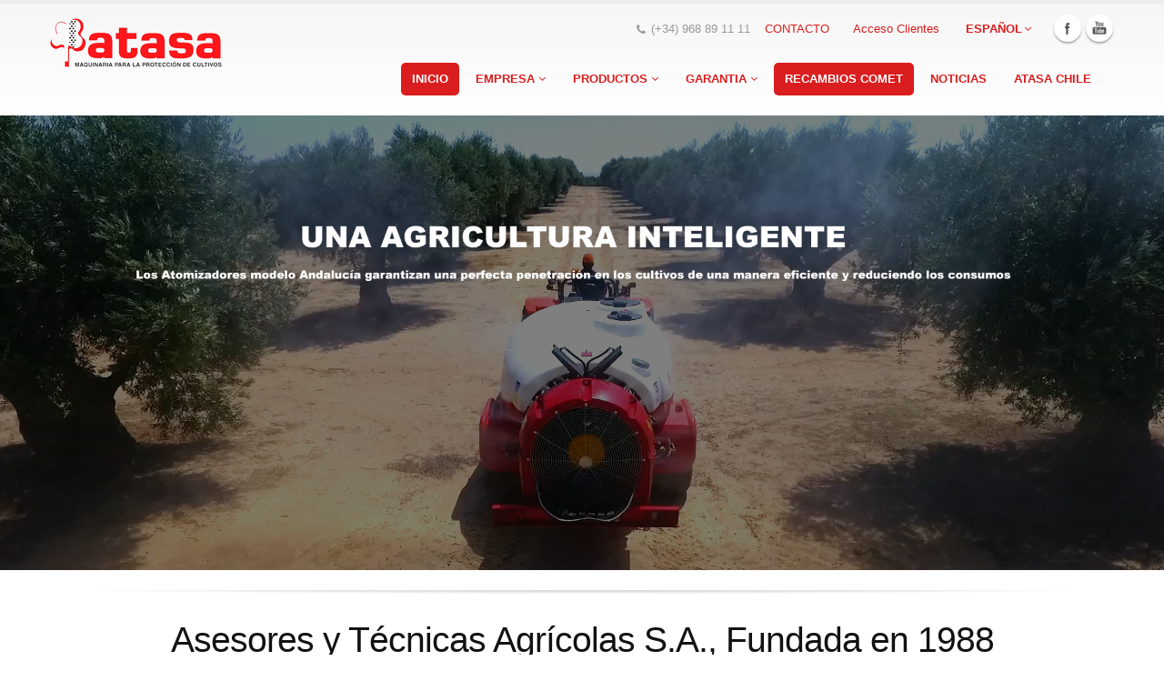

--- FILE ---
content_type: text/css
request_url: https://www.atasa.eu/css/theme.css
body_size: 15004
content:
html,
body {
	height: 100%;
}

body {
	background-color: #FFF;
	color: #777;
	font-family: "Open Sans", Arial, sans-serif;
	font-size: 14px;
	line-height: 22px;
	margin: 0;
}

/* Header */
header {
	clear: both;
	border-top: 5px solid #EDEDED;
	background: #f6f6f6;
	background: -moz-linear-gradient(top,  #f6f6f6 0%, #ffffff 100%);
	background: -webkit-gradient(linear, left top, left bottom, color-stop(0%,#f6f6f6), color-stop(100%,#ffffff));
	background: -webkit-linear-gradient(top,  #f6f6f6 0%,#ffffff 100%);
	background: -o-linear-gradient(top,  #f6f6f6 0%,#ffffff 100%);
	background: -ms-linear-gradient(top,  #f6f6f6 0%,#ffffff 100%);
	background: linear-gradient(to bottom,  #f6f6f6 0%,#ffffff 100%);
}

/* Social Icons */
header div.social-icons {
	clear: right;
	float: right;
	margin-top: -2px;
}

header div.container {
	position: relative;
}

/* Search */
header div.search {
	float: right;
	margin: 10px 0 0;
	min-width: 206px;
}

header div.search button {
	background: none;
	border: 0;
	color: #BCBCC4;
	margin: 0;
	padding: 0;
	position: absolute;
	right: 10px;
	top: 6px;
}

header div.search button:hover {
	color: #000;
}

header div.search div.control-group {
	position: relative;
	text-align: right;
}

header div.search input.search-query {
	-moz-transition-duration: 0.2s;
	-moz-transition-property: all;
	-moz-transition-timing-function: ease-in;
	-o-transition-duration: 0.2s;
	-o-transition-property: all;
	-o-transition-timing-function: ease-in;
	-webkit-transition-duration: 0.2s;
	-webkit-transition-property: all;
	-webkit-transition-timing-function: ease-in;
	font-size: 0.9em;
	margin: 2px 0 0 10px;
	padding-right: 30px;
	padding-left: 10px;
	transition-duration: 0.2s;
	transition-property: all;
	transition-timing-function: ease-in;
	width: 150px;
}

header div.search input:focus {
	width: 180px;
}

/* Logo */
header h1.logo {
	float: left;
	margin: 15px 0;
	padding: 0;
}

/* Navigation */
header nav {
	float: right;
}

header nav select.selectnav {
	display: none;
}

header nav ul.nav-main {
	margin: -5px 10px 20px 0
}

header nav ul.nav-main li.dropdown.open a.dropdown-toggle {
	-moz-border-radius: 5px 5px 0px 0px;
	-webkit-border-radius: 5px 5px 0px 0px;
	border-radius: 5px 5px 0px 0px;
}

header nav ul.nav-main ul.dropdown-menu,
header nav ul.nav-main li.dropdown.open a.dropdown-toggle,
header nav ul.nav-main li.active a {
	background-color: #CCC;
}

header nav ul.nav-main ul.dropdown-menu {
	-moz-border-radius: 0 6px 6px 6px;
	-moz-box-shadow: 0px 5px 4px 0px rgba(0, 0, 0, 0.3);
	-webkit-border-radius: 0 6px 6px 6px;
	-webkit-box-shadow: 0px 5px 4px 0px rgba(0, 0, 0, 0.3);
	border: 0;
	border-radius: 0 6px 6px 6px;
	box-shadow: 0px 5px 4px 0px rgba(0, 0, 0, 0.3);
	margin: 1px 0 0 3px;
	padding: 5px;
}

header nav ul.nav-main ul.dropdown-menu ul.dropdown-menu {
	-moz-border-radius: 6px;
	-webkit-border-radius: 6px;
	border-radius: 6px;
	margin-left: 0;
	margin-top: -5px;
}

header nav ul.nav-main ul.dropdown-menu li:hover > a {
	filter: none;
	background: #999;
}

header nav ul.nav-main ul.dropdown-menu li > a {
	color: #FFF;
	font-weight: 400;
	padding-bottom: 4px;
	padding-top: 4px;
	text-transform: none;
	position: relative;
}

header nav ul.nav-main ul.dropdown-menu li > a {
	padding: 8px 10px 8px 5px;
	border-bottom: 1px solid rgba(255,255,255,0.2);
}

header nav ul.nav-main ul.dropdown-menu li:last-child > a {
	border-bottom: 0;
}

header nav ul.nav-main li a {
	font-size: 0.9em;
	font-style: normal;
	font-weight: 600;
	line-height: 20px;
	margin-left: 3px;
	margin-right: 3px;
	text-transform: uppercase;
}

header nav ul.nav-main li.dropdown:hover > a {
	padding-bottom:11px;
	margin-bottom:-1px;
}

header nav ul.nav-main li.dropdown:hover a.dropdown-toggle {
	-moz-border-radius: 5px 5px 0px 0px;
	-webkit-border-radius: 5px 5px 0px 0px;
	border-radius: 5px 5px 0px 0px;
}

header nav ul.nav-main li.dropdown:hover > ul {
	display: block;
}

header nav ul.nav-top {
	margin: 10px 0 -10px;
	min-height: 62px;
}

header nav ul.nav-top li span {
	display: block;
	line-height: 14px;
	margin-bottom: 2px;
	margin-right: 2px;
	margin-top: 2px;
	padding: 8px 2px 8px 12px;
}

header nav ul.nav-top li a,
header nav ul.nav-top li span {
	color: #999;
	font-size: 0.9em;
}

header nav ul.nav-top li i {
	margin-right: 6px;
	position: relative;
	top: 1px;
}

/* Sticky Menu */
body.sticky-menu-active header {
	-moz-box-shadow: 0 0 3px rgba(0, 0, 0, 0.10);
	-webkit-box-shadow: 0 0 3px rgba(0, 0, 0, 0.10);
	background: #FFF;
	border-bottom: 1px solid #E9E9E9;
	position: fixed;
	top: -50px;
	width: 100%;
	z-index: 201;
	box-shadow: 0 0 3px rgba(0, 0, 0, 0.10);
	filter: none;
}

body.sticky-menu-active header h1.logo {
	position: absolute;
	bottom: -5px;
}

body.sticky-menu-active header nav ul.nav-main {
	margin-bottom: 12px;
}

body.sticky-menu-active div.main {
	margin-top: 65px;
}

/* Map */
div.map-section {
	padding-top: 1px;
	margin-top: 40px;
}

/* Section Featured */
section.featured {
	background: #F0F0ED;
	border-top: 5px solid #ECECE8;
	margin: 35px 0;
	padding: 50px 0;
}

section.featured.footer {
	margin: 30px 0 -70px;
}

section.featured.map {
	background-image: url(../img/map-bottom.png);
	background-position: center 0;
	background-repeat: no-repeat;
	margin-top: 0;
	border-top: 0;
}

/* Section Highlight */
section.highlight {
	background: #CCC;
	boder-left: 0;
	boder-right: 0;
	border: 3px solid #CCC;
	margin: 35px 0 45px;
	padding: 40px 0;
}

section.highlight div.thumbnail {
	background-color: #FFF;
}

section.highlight,
section.highlight p,
section.highlight h1,
section.highlight h2,
section.highlight h3,
section.highlight h4,
section.highlight h5 {
	color: #FFF;
}

section.highlight.footer {
	margin: 45px 0 -70px;
}

/* Sidebar */
aside ul.nav-list > li > a {
	color: #666;
	font-size: 0.9em;
}

/* Home Slider - Revolution Slider */
div.slider-container {
	background: #666;
	max-height: 500px;
	overflow: hidden;
	padding: 0;
	position: relative;
}

div.slider-container ul {
	list-style: none;
	margin: 0;
	padding: 0;
}

div.slider {
	max-height: 450px;
	position: relative;
}

div.slider div.tp-bannertimer {
	background-color: #CCC;
	background-position: 0 -13px;
	top: 0;
	height: 7px;
}

div.slider-container {
	background: #171717;
}

div.slider-container div.caption {
	filter: alpha(opacity=0);
	opacity: 0;
}

div.slider-container div.top-label {
	color: #FFF;
	font-size: 24px;
	font-weight: 300;
}

div.slider-container div.main-label {
	color: #FFF;
	font-size: 62px;
	font-weight: 800;
	text-shadow: 2px 2px 4px rgba(0, 0, 0, 0.35);
}

div.slider-container div.bottom-label {
	color: #FFF;
	font-size: 20px;
	font-weight: 300;
}

div.slider-container div.caption a,
div.slider-container div.caption a:hover {
	color: #FFF;
}

/* Home Slider - Nivo Slider */
div.nivo-slider  {
	position: relative;
}

div.nivo-slider .theme-default .nivoSlider {
	-moz-border-radius: 10px 10px 0px 0px;
	-webkit-border-radius: 10px 10px 0px 0px;
	border-radius: 10px 10px 0px 0px;
	-moz-box-shadow: none;
	-webkit-box-shadow: none;
	box-shadow: none;
	margin-top: 10px;
}

div.nivo-slider .theme-default .nivoSlider img {
	-moz-border-radius: 10px 10px 0px 0px;
	-webkit-border-radius: 10px 10px 0px 0px;
	border-radius: 10px 10px 0px 0px;
}

div.nivo-slider .theme-default .nivo-controlNav {
	margin-top: -72px;
	position: absolute;
	z-index: 100;
	right: 5px;
	bottom: -17px;
}

div.nivo-slider .theme-default .nivo-caption {
	padding-left: 20px;
}

/* Home Intro */
div.home-intro {
	background-color: #171717;
	margin-bottom: 60px;
	overflow: hidden;
	padding: 20px 0 10px 0;
	position: relative;
	text-align: left;
}

div.home-intro div.get-started {
	margin-top: 15px;
	margin-bottom: 15px;
	position: relative;
	text-align: right;
}

div.home-intro div.get-started a.btn {
	position: relative;
	z-index: 1;
}

div.home-intro div.get-started a.btn i {
	font-size: 1.1em;
	font-weight: normal;
	margin-left: 5px;
}

div.home-intro div.get-started a {
	color: #FFF;
}

div.home-intro div.learn-more {
	margin-left: 15px;
}

div.home-intro p {
	color: #FFF;
	display: inline-block;
	font-size: 1.4em;
	font-weight: 300;
	max-width: 800px;
	padding-top: 5px;
}

div.home-intro p span {
	color: #999;
	display: block;
	font-size: 0.8em;
	padding-top: 5px;
}

div.home-intro p em {
	font-family: "Shadows Into Light", cursive;
	font-size: 1.6em;
}

div.home-intro-compact {
	-moz-border-radius: 0 0 10px 10px;
	-webkit-border-radius: 0 0 10px 10px;
	border-radius: 0 0 10px 10px;
	margin-top: -10px;
}

div.home-intro-compact p {
	padding-left: 20px;
}

div.home-intro-compact div.get-started {
	padding-right: 20px;
}

/* Home Concept */
div.home-concept {
	background: transparent url(../img/home-concept.png) no-repeat center 0;
	width: 100%;
	overflow: hidden;
}

div.home-concept div.row {
	position: relative;
}

div.home-concept div.process-image {
	-moz-transition: all 0.3s ease-out 0.3s;
	-o-transition: all 0.3s ease-out 0.3s;
	-webkit-transition: all 0.3s ease-out 0.3s;
	transition: all 0.3s ease-out 0.3s;
	background: transparent url(../img/home-concept-item.png) no-repeat 0 0;
	width: 160px;
	height: 175px;
	margin: 135px 0 0 0;
	padding-bottom: 50px;
	position: relative;
	z-index: 1;
}

div.home-concept div.process-image img {
	-moz-border-radius: 150px;
	-webkit-border-radius: 150px;
	border-radius: 150px;
	margin: 7px 8px;
}

div.home-concept strong {
	display: block;
	font-family: "Shadows Into Light", cursive;
	font-size: 1.8em;
	font-weight: normal;
	position: relative;
	margin-top: 25px;
}

div.home-concept strong.our-work {
	margin-top: 48px;
}

div.home-concept div.project-image {
	background: transparent url(../img/home-concept-item.png) no-repeat 100% 0;
	width: 350px;
	height: 376px;
	margin: 15px 0 0 -30px;
	padding-bottom: 45px;
	position: relative;
	z-index: 1;
}

div.home-concept span.sun {
	background: transparent url(../img/home-concept-icons.png) no-repeat 0 0;
	width: 60px;
	height: 56px;
	display: block;
	position: absolute;
	left: 10%;
	top: 35px;
}

div.home-concept span.cloud {
	background: transparent url(../img/home-concept-icons.png) no-repeat 100% 0;
	width: 116px;
	height: 56px;
	display: block;
	position: absolute;
	left: 57%;
	top: 35px;
}

/* Page Top */
section.page-top {
	background-color: #171717;
	border-bottom: 5px solid #CCC;
	border-top: 5px solid #384045;
	margin-bottom: 35px;
	margin-top: 15px;
	min-height: 50px;
	padding: 0;
	padding: 20px;
	position: relative;
	text-align: left;
}

section.page-top ul.breadcrumb {
	background: none;
	margin: -3px 0 0;
	padding: 0;
}

section.page-top ul.breadcrumb > li {
	text-shadow: none;
}

section.page-top h2 {
	border-bottom: 5px solid #CCC;
	color: #FFF;
	display: inline-block;
	font-weight: 200;
	margin: 0 0 -25px;
	min-height: 37px;
	padding: 0 0 17px;
	position: relative;
}

/* Page Top Custom - Create your Own */
section.page-top.custom-product {
	background: #999;
	border-top: 5px solid #888;
}

section.page-top.custom-product div.row {
	position: relative;
}

section.page-top.custom-product p.lead {
	color: #CCC;
}

section.page-top.custom-product img {
	bottom: -20px;
	position: absolute;
	right: 0;
}

section.page-top.custom-product h1 {
	color: #FFF;
	margin-bottom: 10px;
	margin-top: 30px;
}

/* Page 404 */
section.page-not-found {
	margin: 50px 0;
}

section.page-not-found h2 {
	font-size: 140px;
	font-weight: 600;
	letter-spacing: -10px;
	line-height: 140px;
}

section.page-not-found h4 {
	color: #777;
}

section.page-not-found p {
	font-size: 1.4em;
	line-height: 36px;
}

div.page-not-found-main {
	margin-top: 25px;
	text-align: center;
}

/* Sitemap */
ul.sitemap > li > a {
	font-weight: bold;
}

ul.sitemap.list li {
	margin: 0 0 3px 0;
}

ul.sitemap.list ul {
	margin-bottom: 5px;
	margin-top: 5px;
}

/* Footer */
footer {
	background: #121214;
	border-top: 4px solid #1F1F1F;
	font-size: 0.9em;
	margin-top: 70px;
	padding: 80px 0 0;
	position: relative;
}

footer div.footer-ribon {
	background: #999;
	position: absolute;
	margin: -100px 0 0 30px;
	padding: 10px 20px 6px 20px;
}

footer div.footer-ribon::before {
	border-right: 10px solid #646464;
	border-top: 16px solid transparent;
	content: "";
	display: block;
	height: 0;
	left: -17px;
	position: absolute;
	top: 0;
	width: 7px;
}

footer div.footer-ribon span {
	color: #FFF;
	font-family: "Shadows Into Light", cursive;
	font-size: 1.6em;
}

footer div.container div.row > div {
	margin-bottom: 25px;
}

footer div.container input:focus {
	-moz-box-shadow: none;
	-webkit-box-shadow: none;
	box-shadow: none;
}

footer div.social-icons li:hover {
	background-color: transparent;
}

footer div.twitter a.time {
	color: #999;
	display: block;
	font-size: 0.9em;
	padding-top: 3px;
}

footer div.twitter ul {
	list-style: none;
	margin: 0;
	padding: 0;
}

footer ul.contact {
	list-style: none;
	margin: 0;
	padding: 0;
}

footer ul.contact i {
	float: left;
	margin: 4px 5px 10px 0;
}

footer ul.contact p {
	margin-bottom: 10px;
}

footer a.logo {
	display: block;
}

footer form {
	filter: alpha(opacity=85);
	opacity: 0.85;
}

footer h1,
footer h2,
footer h3,
footer h4,
footer h5,
footer a {
	color: #FFF !important;
}

footer a:hover {
	color: #CCC;
}

footer h4 {
	font-size: 1.8em;
	font-weight: 200;
	text-shadow: 1px 1px 1px #000;
}

div.footer-copyright {
	background: #0C0C0C;
	border-top: 4px solid #111;
	margin-top: 40px;
	padding: 30px 0 10px;
}

div.footer-copyright nav {
	float: right;
}

div.footer-copyright nav ul {
	list-style: none;
	margin: 0;
	padding: 0;
}

div.footer-copyright nav ul li {
	border-left: 1px solid #505050;
	display: inline-block;
	line-height: 12px;
	margin: 0;
	padding: 0 8px;
}

div.footer-copyright nav ul li:first-child {
	border: medium none;
	padding-left: 0;
}

div.footer-copyright p {
	color: #555;
	margin: 0;
	padding: 0;
}

footer div.alert a {
	color: #222 !important;
}

footer div.alert a:hover {
	color: #666 !important;
}

/* Boxed Layout */
body.boxed {
	background-color: transparent;
	background-position: 0 0;
	background-repeat: repeat;
}

body.boxed div.body {
	-moz-border-radius: 5px;
	-moz-box-shadow: 0 0 4px rgba(0, 0, 0, 0.15);
	-webkit-border-radius: 5px;
	-webkit-box-shadow: 0 0 4px rgba(0, 0, 0, 0.15);
	background-color: #FFFFFF;
	border-bottom: 5px solid #121214;
	border-radius: 5px;
	border-top: 5px solid #CCC;
	box-shadow: 0 0 4px rgba(0, 0, 0, 0.15);
	margin: 25px auto;
	max-width: 100%;
	width: 1040px;
}

body.boxed header {
	padding: 15px 0;
}

/* Scroll to Top*/
a.scroll-to-top {
	-moz-border-radius: 50px 50px 0 0;
	-moz-transition: all 0.3s;
	-o-transition: all 0.3s;
	-webkit-border-radius: 50px 50px 0 0;
	-webkit-transition: all 0.3s;
	background: #404040;
	border-radius: 50px 50px 0 0;
	bottom: 0px;
	color: #FFF;
	display: block;
	height: 9px;
	opacity: 0;
	padding: 13px 0 27px;
	position: fixed;
	right: 10px;
	text-align: center;
	text-decoration: none;
	transition: all 0.3s;
	width: 49px;
	z-index: 9999;
}

a.scroll-to-top:hover {
	filter: alpha(opacity=100);
	opacity: 1;
}

a.scroll-to-top.visible {
	filter: alpha(opacity=75);
	opacity: 0.75;
}

--- FILE ---
content_type: text/css
request_url: https://www.atasa.eu/css/skins/blue.css
body_size: 6462
content:
h3,
h4,
h5 {
	color: #da1d1e;
}

a {
	color: #da1d1e;
}

a:hover {
	color: #cf564d;
}

a:active {
	color: #0077b3;
}

.alternative-font {
	color: #da1d1e;
}

.nav-pills > .active > a,
.nav-pills > .active > a:hover {
	background-color: #da1d1e;
}

.btn-primary {
	color: #ffffff;
	text-shadow: 0 -1px 0 rgba(0, 0, 0, 0.25);
	background-color: #da1d1e;
	background-image: -moz-linear-gradient(top, #da1d1e, #da1d1e);
	background-image: -webkit-gradient(linear, 0 0, 0 100%, from(#da1d1e), to(#da1d1e));
	background-image: -webkit-linear-gradient(top, #da1d1e, #da1d1e);
	background-image: -o-linear-gradient(top, #da1d1e, #da1d1e);
	background-image: linear-gradient(to bottom, #da1d1e, #da1d1e);
	background-repeat: repeat-x;
	filter: progid:DXImageTransform.Microsoft.gradient(startColorstr='#ffda1d1e', endColorstr='#ffda1d1e', GradientType=0);
	border-color: #da1d1e #da1d1e #800000;
	border-color: rgba(0, 0, 0, 0.1) rgba(0, 0, 0, 0.1) rgba(0, 0, 0, 0.25);
	filter: progid:DXImageTransform.Microsoft.gradient(enabled = false);
}

.btn-primary:hover,
.btn-primary:focus,
.btn-primary:active,
.btn-primary.active,
.btn-primary.disabled,
.btn-primary[disabled] {
	color: #ffffff;
	background-color: #da1d1e;
}

.btn-primary:active,
.btn-primary.active {
	background-color: #cd3c32 \9;
}

body.boxed div.body {
	border-top-color: #da1d1e;
}

section.highlight {
	background-color: #da1d1e;
	border-color: #0077b3;
}

section.page-top h2 {
	border-bottom-color: #da1d1e;
}

section.toggle label {
	color: #da1d1e;
	border-left-color: #da1d1e;
}

section.toggle input[type="checkbox"]:checked ~ label {
	background-color: #b3e5ff;
	border-color: #da1d1e;
}

section.page-top.custom-product {
	background-color: #0077b3;
	border-top-color: #da1d1e;
}

div.feature-box div.feature-box-icon {
	background-color: #da1d1e;
}

ul.timeline li div.featured-box div.box-content {
	border-top-color: #da1d1e;
}

a.thumb-info span.thumb-info-type {
	background-color: #da1d1e;
}

a.thumb-info span.thumb-info-action-icon {
	background-color: #da1d1e;
}

.thumbnail span.zoom {
	background-color: #da1d1e;
}

div.thumb-info-social-icons a {
	background-color: #da1d1e;
}

.inverted {
	background-color: #da1d1e;
}

div.tabs ul.nav-tabs a,
div.tabs ul.nav-tabs a:hover {
	color: #da1d1e;
}

div.tabs ul.nav-tabs a:hover {
	border-top-color: #da1d1e;
}

div.tabs ul.nav-tabs li.active a {
	border-top-color: #da1d1e;
	color: #da1d1e;
}

ul.list.icons li i {
	color: #da1d1e;
}

textarea,
input[type="text"],
input[type="password"],
input[type="datetime"],
input[type="datetime-local"],
input[type="date"],
input[type="month"],
input[type="time"],
input[type="week"],
input[type="number"],
input[type="email"],
input[type="url"],
input[type="search"],
input[type="tel"],
input[type="color"],
.uneditable-input {
	-webkit-box-shadow: inset 0 1px 1px rgba(0, 0, 0, 0.075);
	-moz-box-shadow: inset 0 1px 1px rgba(0, 0, 0, 0.075);
	box-shadow: inset 0 1px 1px rgba(0, 0, 0, 0.075);
}

textarea:focus,
input[type="text"]:focus,
input[type="password"]:focus,
input[type="datetime"]:focus,
input[type="datetime-local"]:focus,
input[type="date"]:focus,
input[type="month"]:focus,
input[type="time"]:focus,
input[type="week"]:focus,
input[type="number"]:focus,
input[type="email"]:focus,
input[type="url"]:focus,
input[type="search"]:focus,
input[type="tel"]:focus,
input[type="color"]:focus,
.uneditable-input:focus {
	border-color: #AAA;
	-webkit-box-shadow: 0 0 8px 2px #ebebeb;
	-moz-box-shadow: 0 0 8px 2px #ebebeb;
	box-shadow: 0 0 8px 2px #ebebeb;
}

header nav ul.nav-main ul.dropdown-menu,
header nav ul.nav-main li.dropdown.open a.dropdown-toggle,
header nav ul.nav-main li.active a,
header nav ul.nav-main li.dropdown:hover a {
	color: #FFF;
	background-color: #da1d1e !important;
}

header nav ul.nav-main ul.dropdown-menu li:hover > a {
	background-color: #da1d1e !important;
}

header nav ul.nav-main ul.dropdown-menu {
	color: #ffffff;
	text-shadow: 0 -1px 0 rgba(0, 0, 0, 0.25);
	background-color: #da1d1e;
	background-image: -moz-linear-gradient(top, #da1d1e, #da1d1e);
	background-image: -webkit-gradient(linear, 0 0, 0 100%, from(#da1d1e), to(#da1d1e));
	background-image: -webkit-linear-gradient(top, #da1d1e, #da1d1e);
	background-image: -o-linear-gradient(top, #da1d1e, #da1d1e);
	background-image: linear-gradient(to bottom, #da1d1e, #da1d1e);
	background-repeat: repeat-x;
	filter: progid:DXImageTransform.Microsoft.gradient(startColorstr='#ffda1d1e', endColorstr='#ffda1d1e', GradientType=0);
	border-color: #da1d1e #da1d1e #800000;
	border-color: rgba(0, 0, 0, 0.1) rgba(0, 0, 0, 0.1) rgba(0, 0, 0, 0.25);
	filter: progid:DXImageTransform.Microsoft.gradient(enabled = false);
}

header nav ul.nav-main ul.dropdown-menu:hover,
header nav ul.nav-main ul.dropdown-menu:focus,
header nav ul.nav-main ul.dropdown-menu:active,
header nav ul.nav-main ul.dropdown-menu.active,
header nav ul.nav-main ul.dropdown-menu.disabled,
header nav ul.nav-main ul.dropdown-menu[disabled] {
	color: #ffffff;
	background-color: #da1d1e;
}

header nav ul.nav-main ul.dropdown-menu:active,
header nav ul.nav-main ul.dropdown-menu.active {
	background-color: #cd3c32 \9;
}

header nav ul.nav-main li.dropdown:hover ul.dropdown-menu li > a {
	background: none !important;
}

header nav ul.nav-main li.dropdown:hover ul.dropdown-menu li > a:hover {
	background: #cf564d !important;
}

div.slider div.tp-bannertimer {
	background-color: #da1d1e;
}

div.home-intro p em {
	color: #da1d1e;
}

div.home-concept strong {
	color: #da1d1e;
}

blockquote.testimonial {
	background: #cf564d;
}

div.testimonial-arrow-down {
	border-top-color: #cf564d;
}

div.recent-posts div.date span.month,
article.post div.post-date span.month {
	background-color: #da1d1e;
}

div.recent-posts div.date span.day,
article.post div.post-date span.day {
	color: #da1d1e;
}

div.pricing-table div.most-popular {
	border-color: #da1d1e;
}

div.pricing-table div.most-popular h3 {
	background-color: #F00;
	background-image: -moz-linear-gradient(top, #da1d1e, #da1d1e);
	background-image: -webkit-gradient(linear, 0 0, 0 100%, from(#da1d1e), to(#da1d1e));
	background-image: -webkit-linear-gradient(top, #da1d1e, #da1d1e);
	background-image: -o-linear-gradient(top, #da1d1e, #da1d1e);
	background-image: linear-gradient(to bottom, #da1d1e, #da1d1e);
	background-repeat: repeat-x;
	filter: progid:DXImageTransform.Microsoft.gradient(startColorstr='#ffda1d1e', endColorstr='#ffda1d1e', GradientType=0);
}

footer div.footer-ribon {
	background: #da1d1e;
}

footer div.footer-ribon::before {
	border-right-color: #da1d1e;
}

--- FILE ---
content_type: text/css
request_url: https://www.atasa.eu/css/theme-responsive.css
body_size: 3458
content:
@media (min-width: 768px) and (max-width: 979px) { 

	/* Base */
	header div.social-icons {
		display: none;
	}

	header nav ul.nav-main {
		margin-right: -10px;
	}

	/* Thumb Info */
	a.thumb-info span.thumb-info-title {
		font-size: 14px;
	}

	a.thumb-info span.thumb-info-more {
		font-size: 11px;
	}

	/* Hexagon */
	div.hexagon.pull-left-tablet {
		margin-left: -91px;
	}

}

@media (max-width: 767px) { 

	/* Base */
	body.boxed {
		background: none !important;
	}

	header,
	div.slider-container,
	div.slider-container > div.slider > div.tp-bannertimer,
	div.home-intro,
	div.home-concept,
	section.highlight,
	section.featured,
	section.featured.footer,
	section.page-top,
	footer,
	div.footer-copyright,
	div.google-map,
	div.map-section {
		margin-left: -20px;
		margin-right: -20px;
		padding-left: 20px;
		padding-right: 20px;
	}

	div.home-intro-compact {
		margin-left: 0;
		margin-right: 0;
		padding-left: 0;
		padding-right: 0;
	}

	body.boxed div.body {
		border: 0;
		border-bottom: 0;
		border-top: 0;
		box-shadow: none;
		margin: 0;
		width: auto;
	}

	body.boxed header {
		padding: 0;
	}

	header div.search {
		display: block;
		float: none;
		position: absolute;
		right: 0;
		margin-top: 0;
	}

	header div.search input {
		float: right;
		width: 45% !important;
	}

	header nav {
		width: 55%;
	}

	header nav select.selectnav {
		display: block;
		margin-top: 58px;
		width: 100%;
	}

	header nav ul.nav-main,
	header div.social-icons {
		display: none;
	}

	header nav ul.nav-top {
		left: 39%;
		position: absolute;
	}

	header h1.logo {
		margin-right: 10%;
		width: 30%;
	}

	header nav ul.nav-top li.phone {
		display: block;
	}

	header nav ul.nav-top li {
		display: none;
	}

	a.scroll-to-top.visible {
		display: none;
	}

	.sort-destination,
	.isotope-item,
	.mobile-max-width {
		margin-left: auto !important;
		margin-right: auto !important;
		max-width: 380px;
	}

	.mobile-max-width.small {
		max-width: 200px;
	}

	/* Miscellaneous */
	.pull-bottom-phone {
		margin-bottom: 35px;
	}

	.pull-top-phone {
		margin-bottom: 35px;
	}

	/* Flexslider */
	div.flexslider-center-mobile div.flex-viewport {
		margin-left: auto;
		margin-right: auto;
		max-width: 390px;
	}

	div.flexslider-center-mobile.flexslider-simple {
		margin-left: auto;
		margin-right: auto;
		max-width: 390px;
	}

	/* Pricing Tables */
	div.pricing-table {
		margin-left: 0px;
	}

	div.pricing-table div.plan {
		margin-right: 0;
	}

}

@media (max-width: 480px) { 

	

	/* Blog */
	ul.comments li {
		border-left: 8px solid #DDDDDD;
		clear: both;
		padding: 0 0 0 10px;
	}

	ul.comments li div.thumbnail,
	ul.comments div.comment-arrow {
		display: none;
	}

	article.post-large-image div.post-image,
	article.post-large-image div.post-date,
	article.post-large-image {
		margin-left: 0;
	}

	/* Page 404 */
	section.page-not-found {
		margin: 0;
	}

	section.page-not-found h2 {
		font-size: 100px;
		letter-spacing: 0;
		line-height: 100px;
	}


	/* Timeline */
	ul.timeline li div.thumb {
		display: none;
	}

	ul.timeline li div.featured-box {
		margin-left: 0;
	}

}

/* Home Concept */
@media (max-width: 1180px) { 

	div.home-concept div.project-image,
	div.home-concept div.process-image {
		margin-left: -50%;
	}

}

@media (max-width: 767px) { 

	div.home-concept {
		background: none;
	}

	div.home-concept span.shadow {
		display: none;
	}

	div.home-concept div.process-image,
	div.home-concept div.project-image {
		margin: 0 auto;
	}

}

@media (max-width: 380px) { 

	div.home-concept div.project-image {
		margin-left: -13%;
	}

}

--- FILE ---
content_type: text/javascript
request_url: https://www.atasa.eu/js/views/view.home.js
body_size: 1296
content:
/*
Name: 			View - Home
Written by: 	Crivos - (http://www.crivos.com)
Version: 		1.0
*/

var Home = {

	initialized: false,

	initialize: function() {

		if (this.initialized) return;
		this.initialized = true;

		this.build();
		this.events();

	},

	build: function() {

		// Circle Slider
		if($("#fcSlideshow").get(0)) {
			$("#fcSlideshow").flipshow();
			
			setInterval( function() {
				$("#fcSlideshow div.fc-right span:first").click();
			}, 3000);
			
		}
	
		// Revolution Slider Initialize
		if($("#revolutionSlider").get(0)) {
			$("#revolutionSlider").revolution({
				delay:9000,
				startheight:500,
				startwidth:960,

				hideThumbs:10,

				thumbWidth:100,
				thumbHeight:50,
				thumbAmount:5,

				navigationType:"both",
				navigationArrows:"verticalcentered",
				navigationStyle:"round",

				touchenabled:"on",
				onHoverStop:"on",

				navOffsetHorizontal:0,
				navOffsetVertical:20,

				stopAtSlide:-1,
				stopAfterLoops:-1,

				shadow:1,
				fullWidth:"on"
			});
		}

		// Nivo Slider
		if($("#nivoSlider").get(0)) {
			$("#nivoSlider").nivoSlider();
		}
	
	},

	events: function() {

		this.moveCloud();

	},

	moveCloud: function() {

		var $this = this;

		$(".cloud").animate( {"top": "+=20px"}, 3000, "linear", function() {
			$(".cloud").animate( {"top": "-=20px"}, 3000, "linear", function() {
				$this.moveCloud();
			});
		});

	}

};

Home.initialize();

--- FILE ---
content_type: text/plain
request_url: https://www.google-analytics.com/j/collect?v=1&_v=j102&a=2071857630&t=pageview&_s=1&dl=https%3A%2F%2Fwww.atasa.eu%2F&ul=en-us%40posix&dt=ATASA%20Maquinaria%20Agr%C3%ADcola&sr=1280x720&vp=1280x720&_u=IEBAAEABAAAAACAAI~&jid=1815967456&gjid=568679277&cid=2073681939.1768944610&tid=UA-26974731-1&_gid=1869632538.1768944610&_r=1&_slc=1&z=1108807407
body_size: -449
content:
2,cG-4BFZKY52TY

--- FILE ---
content_type: text/javascript
request_url: https://www.atasa.eu/vendor/revolution-slider/js/jquery.themepunch.plugins.js
body_size: 16972
content:
/*!
 * jQuery Transit - CSS3 transitions and transformations
 * Copyright(c) 2011 Rico Sta. Cruz <rico@ricostacruz.com>
 * MIT Licensed.
 *
 * http://ricostacruz.com/jquery.transit
 * http://github.com/rstacruz/jquery.transit
 */

/*!
jQuery WaitForImages

Copyright (c) 2012 Alex Dickson

Permission is hereby granted, free of charge, to any person
obtaining a copy of this software and associated documentation
files (the "Software"), to deal in the Software without
restriction, including without limitation the rights to use,
copy, modify, merge, publish, distribute, sublicense, and/or sell
copies of the Software, and to permit persons to whom the
Software is furnished to do so, subject to the following
conditions:

The above copyright notice and this permission notice shall be
included in all copies or substantial portions of the Software.

THE SOFTWARE IS PROVIDED "AS IS", WITHOUT WARRANTY OF ANY KIND,
EXPRESS OR IMPLIED, INCLUDING BUT NOT LIMITED TO THE WARRANTIES
OF MERCHANTABILITY, FITNESS FOR A PARTICULAR PURPOSE AND
NONINFRINGEMENT. IN NO EVENT SHALL THE AUTHORS OR COPYRIGHT
HOLDERS BE LIABLE FOR ANY CLAIM, DAMAGES OR OTHER LIABILITY,
WHETHER IN AN ACTION OF CONTRACT, TORT OR OTHERWISE, ARISING
FROM, OUT OF OR IN CONNECTION WITH THE SOFTWARE OR THE USE OR
OTHER DEALINGS IN THE SOFTWARE.


https://github.com/alexanderdickson/waitForImages


 */

// WAIT FOR IMAGES
/*
 * waitForImages 1.4
 * -----------------
 * Provides a callback when all images have loaded in your given selector.
 * http://www.alexanderdickson.com/
 *
 *
 * Copyright (c) 2011 Alex Dickson
 * Licensed under the MIT licenses.
 * See website for more info.
 *
 */

// EASINGS

(function(e){function t(e){if(e in u.style)return e;var t=["Moz","Webkit","O","ms"],n=e.charAt(0).toUpperCase()+e.substr(1);if(e in u.style)return e;for(e=0;e<t.length;++e){var r=t[e]+n;if(r in u.style)return r}}function n(e){"string"===typeof e&&this.parse(e);return this}function r(t,n,r,i){var s=[];e.each(t,function(t){t=e.camelCase(t);t=e.transit.propertyMap[t]||e.cssProps[t]||t;t=t.replace(/([A-Z])/g,function(e){return"-"+e.toLowerCase()});-1===e.inArray(t,s)&&s.push(t)});e.cssEase[r]&&(r=e.cssEase[r]);var u=""+o(n)+" "+r;0<parseInt(i,10)&&(u+=" "+o(i));var a=[];e.each(s,function(e,t){a.push(t+" "+u)});return a.join(", ")}function i(t,n){n||(e.cssNumber[t]=!0);e.transit.propertyMap[t]=a.transform;e.cssHooks[t]={get:function(n){return e(n).css("transit:transform").get(t)},set:function(n,r){var i=e(n).css("transit:transform");i.setFromString(t,r);e(n).css({"transit:transform":i})}}}function s(e,t){return"string"===typeof e&&!e.match(/^[\-0-9\.]+$/)?e:""+e+t}function o(t){e.fx.speeds[t]&&(t=e.fx.speeds[t]);return s(t,"ms")}e.transit={version:"0.9.9",propertyMap:{marginLeft:"margin",marginRight:"margin",marginBottom:"margin",marginTop:"margin",paddingLeft:"padding",paddingRight:"padding",paddingBottom:"padding",paddingTop:"padding"},enabled:!0,useTransitionEnd:!1};var u=document.createElement("div"),a={},f=-1<navigator.userAgent.toLowerCase().indexOf("chrome");a.transition=t("transition");a.transitionDelay=t("transitionDelay");a.transform=t("transform");a.transformOrigin=t("transformOrigin");u.style[a.transform]="";u.style[a.transform]="rotateY(90deg)";a.transform3d=""!==u.style[a.transform];var l=a.transitionEnd={transition:"transitionEnd",MozTransition:"transitionend",OTransition:"oTransitionEnd",WebkitTransition:"webkitTransitionEnd",msTransition:"MSTransitionEnd"}[a.transition]||null,c;for(c in a)a.hasOwnProperty(c)&&"undefined"===typeof e.support[c]&&(e.support[c]=a[c]);u=null;e.cssEase={_default:"ease","in":"ease-in",out:"ease-out","in-out":"ease-in-out",snap:"cubic-bezier(0,1,.5,1)",easeOutCubic:"cubic-bezier(.215,.61,.355,1)",easeInOutCubic:"cubic-bezier(.645,.045,.355,1)",easeInCirc:"cubic-bezier(.6,.04,.98,.335)",easeOutCirc:"cubic-bezier(.075,.82,.165,1)",easeInOutCirc:"cubic-bezier(.785,.135,.15,.86)",easeInExpo:"cubic-bezier(.95,.05,.795,.035)",easeOutExpo:"cubic-bezier(.19,1,.22,1)",easeInOutExpo:"cubic-bezier(1,0,0,1)",easeInQuad:"cubic-bezier(.55,.085,.68,.53)",easeOutQuad:"cubic-bezier(.25,.46,.45,.94)",easeInOutQuad:"cubic-bezier(.455,.03,.515,.955)",easeInQuart:"cubic-bezier(.895,.03,.685,.22)",easeOutQuart:"cubic-bezier(.165,.84,.44,1)",easeInOutQuart:"cubic-bezier(.77,0,.175,1)",easeInQuint:"cubic-bezier(.755,.05,.855,.06)",easeOutQuint:"cubic-bezier(.23,1,.32,1)",easeInOutQuint:"cubic-bezier(.86,0,.07,1)",easeInSine:"cubic-bezier(.47,0,.745,.715)",easeOutSine:"cubic-bezier(.39,.575,.565,1)",easeInOutSine:"cubic-bezier(.445,.05,.55,.95)",easeInBack:"cubic-bezier(.6,-.28,.735,.045)",easeOutBack:"cubic-bezier(.175, .885,.32,1.275)",easeInOutBack:"cubic-bezier(.68,-.55,.265,1.55)"};e.cssHooks["transit:transform"]={get:function(t){return e(t).data("transform")||new n},set:function(t,r){var i=r;i instanceof n||(i=new n(i));t.style[a.transform]="WebkitTransform"===a.transform&&!f?i.toString(!0):i.toString();e(t).data("transform",i)}};e.cssHooks.transform={set:e.cssHooks["transit:transform"].set};"1.8">e.fn.jquery&&(e.cssHooks.transformOrigin={get:function(e){return e.style[a.transformOrigin]},set:function(e,t){e.style[a.transformOrigin]=t}},e.cssHooks.transition={get:function(e){return e.style[a.transition]},set:function(e,t){e.style[a.transition]=t}});i("scale");i("translate");i("rotate");i("rotateX");i("rotateY");i("rotate3d");i("perspective");i("skewX");i("skewY");i("x",!0);i("y",!0);n.prototype={setFromString:function(e,t){var r="string"===typeof t?t.split(","):t.constructor===Array?t:[t];r.unshift(e);n.prototype.set.apply(this,r)},set:function(e){var t=Array.prototype.slice.apply(arguments,[1]);this.setter[e]?this.setter[e].apply(this,t):this[e]=t.join(",")},get:function(e){return this.getter[e]?this.getter[e].apply(this):this[e]||0},setter:{rotate:function(e){this.rotate=s(e,"deg")},rotateX:function(e){this.rotateX=s(e,"deg")},rotateY:function(e){this.rotateY=s(e,"deg")},scale:function(e,t){void 0===t&&(t=e);this.scale=e+","+t},skewX:function(e){this.skewX=s(e,"deg")},skewY:function(e){this.skewY=s(e,"deg")},perspective:function(e){this.perspective=s(e,"px")},x:function(e){this.set("translate",e,null)},y:function(e){this.set("translate",null,e)},translate:function(e,t){void 0===this._translateX&&(this._translateX=0);void 0===this._translateY&&(this._translateY=0);null!==e&&void 0!==e&&(this._translateX=s(e,"px"));null!==t&&void 0!==t&&(this._translateY=s(t,"px"));this.translate=this._translateX+","+this._translateY}},getter:{x:function(){return this._translateX||0},y:function(){return this._translateY||0},scale:function(){var e=(this.scale||"1,1").split(",");e[0]&&(e[0]=parseFloat(e[0]));e[1]&&(e[1]=parseFloat(e[1]));return e[0]===e[1]?e[0]:e},rotate3d:function(){for(var e=(this.rotate3d||"0,0,0,0deg").split(","),t=0;3>=t;++t)e[t]&&(e[t]=parseFloat(e[t]));e[3]&&(e[3]=s(e[3],"deg"));return e}},parse:function(e){var t=this;e.replace(/([a-zA-Z0-9]+)\((.*?)\)/g,function(e,n,r){t.setFromString(n,r)})},toString:function(e){var t=[],n;for(n in this)if(this.hasOwnProperty(n)&&(a.transform3d||!("rotateX"===n||"rotateY"===n||"perspective"===n||"transformOrigin"===n)))"_"!==n[0]&&(e&&"scale"===n?t.push(n+"3d("+this[n]+",1)"):e&&"translate"===n?t.push(n+"3d("+this[n]+",0)"):t.push(n+"("+this[n]+")"));return t.join(" ")}};e.fn.transition=e.fn.transit=function(t,n,i,s){var u=this,f=0,c=!0;"function"===typeof n&&(s=n,n=void 0);"function"===typeof i&&(s=i,i=void 0);"undefined"!==typeof t.easing&&(i=t.easing,delete t.easing);"undefined"!==typeof t.duration&&(n=t.duration,delete t.duration);"undefined"!==typeof t.complete&&(s=t.complete,delete t.complete);"undefined"!==typeof t.queue&&(c=t.queue,delete t.queue);"undefined"!==typeof t.delay&&(f=t.delay,delete t.delay);"undefined"===typeof n&&(n=e.fx.speeds._default);"undefined"===typeof i&&(i=e.cssEase._default);n=o(n);var h=r(t,n,i,f),v=e.transit.enabled&&a.transition?parseInt(n,10)+parseInt(f,10):0;if(0===v)return n=c,i=function(e){u.css(t);s&&s.apply(u);e&&e()},!0===n?u.queue(i):n?u.queue(n,i):i(),u;var m={};n=c;i=function(n){var r=0;"MozTransition"===a.transition&&25>r&&(r=25);window.setTimeout(function(){var r=!1,i=function(){r&&u.unbind(l,i);0<v&&u.each(function(){this.style[a.transition]=m[this]||null});"function"===typeof s&&s.apply(u);"function"===typeof n&&n()};0<v&&l&&e.transit.useTransitionEnd?(r=!0,u.bind(l,i)):window.setTimeout(i,v);u.each(function(){0<v&&(this.style[a.transition]=h);e(this).css(t)})},r)};!0===n?u.queue(i):n?u.queue(n,i):i();return this};e.transit.getTransitionValue=r})(jQuery);(function(e,t){jQuery.easing["jswing"]=jQuery.easing["swing"];jQuery.extend(jQuery.easing,{def:"easeOutQuad",swing:function(e,t,n,r,i){return jQuery.easing[jQuery.easing.def](e,t,n,r,i)},easeInQuad:function(e,t,n,r,i){return r*(t/=i)*t+n},easeOutQuad:function(e,t,n,r,i){return-r*(t/=i)*(t-2)+n},easeInOutQuad:function(e,t,n,r,i){if((t/=i/2)<1)return r/2*t*t+n;return-r/2*(--t*(t-2)-1)+n},easeInCubic:function(e,t,n,r,i){return r*(t/=i)*t*t+n},easeOutCubic:function(e,t,n,r,i){return r*((t=t/i-1)*t*t+1)+n},easeInOutCubic:function(e,t,n,r,i){if((t/=i/2)<1)return r/2*t*t*t+n;return r/2*((t-=2)*t*t+2)+n},easeInQuart:function(e,t,n,r,i){return r*(t/=i)*t*t*t+n},easeOutQuart:function(e,t,n,r,i){return-r*((t=t/i-1)*t*t*t-1)+n},easeInOutQuart:function(e,t,n,r,i){if((t/=i/2)<1)return r/2*t*t*t*t+n;return-r/2*((t-=2)*t*t*t-2)+n},easeInQuint:function(e,t,n,r,i){return r*(t/=i)*t*t*t*t+n},easeOutQuint:function(e,t,n,r,i){return r*((t=t/i-1)*t*t*t*t+1)+n},easeInOutQuint:function(e,t,n,r,i){if((t/=i/2)<1)return r/2*t*t*t*t*t+n;return r/2*((t-=2)*t*t*t*t+2)+n},easeInSine:function(e,t,n,r,i){return-r*Math.cos(t/i*(Math.PI/2))+r+n},easeOutSine:function(e,t,n,r,i){return r*Math.sin(t/i*(Math.PI/2))+n},easeInOutSine:function(e,t,n,r,i){return-r/2*(Math.cos(Math.PI*t/i)-1)+n},easeInExpo:function(e,t,n,r,i){return t==0?n:r*Math.pow(2,10*(t/i-1))+n},easeOutExpo:function(e,t,n,r,i){return t==i?n+r:r*(-Math.pow(2,-10*t/i)+1)+n},easeInOutExpo:function(e,t,n,r,i){if(t==0)return n;if(t==i)return n+r;if((t/=i/2)<1)return r/2*Math.pow(2,10*(t-1))+n;return r/2*(-Math.pow(2,-10*--t)+2)+n},easeInCirc:function(e,t,n,r,i){return-r*(Math.sqrt(1-(t/=i)*t)-1)+n},easeOutCirc:function(e,t,n,r,i){return r*Math.sqrt(1-(t=t/i-1)*t)+n},easeInOutCirc:function(e,t,n,r,i){if((t/=i/2)<1)return-r/2*(Math.sqrt(1-t*t)-1)+n;return r/2*(Math.sqrt(1-(t-=2)*t)+1)+n},easeInElastic:function(e,t,n,r,i){var s=1.70158;var o=0;var u=r;if(t==0)return n;if((t/=i)==1)return n+r;if(!o)o=i*.3;if(u<Math.abs(r)){u=r;var s=o/4}else var s=o/(2*Math.PI)*Math.asin(r/u);return-(u*Math.pow(2,10*(t-=1))*Math.sin((t*i-s)*2*Math.PI/o))+n},easeOutElastic:function(e,t,n,r,i){var s=1.70158;var o=0;var u=r;if(t==0)return n;if((t/=i)==1)return n+r;if(!o)o=i*.3;if(u<Math.abs(r)){u=r;var s=o/4}else var s=o/(2*Math.PI)*Math.asin(r/u);return u*Math.pow(2,-10*t)*Math.sin((t*i-s)*2*Math.PI/o)+r+n},easeInOutElastic:function(e,t,n,r,i){var s=1.70158;var o=0;var u=r;if(t==0)return n;if((t/=i/2)==2)return n+r;if(!o)o=i*.3*1.5;if(u<Math.abs(r)){u=r;var s=o/4}else var s=o/(2*Math.PI)*Math.asin(r/u);if(t<1)return-.5*u*Math.pow(2,10*(t-=1))*Math.sin((t*i-s)*2*Math.PI/o)+n;return u*Math.pow(2,-10*(t-=1))*Math.sin((t*i-s)*2*Math.PI/o)*.5+r+n},easeInBack:function(e,t,n,r,i,s){if(s==undefined)s=1.70158;return r*(t/=i)*t*((s+1)*t-s)+n},easeOutBack:function(e,t,n,r,i,s){if(s==undefined)s=1.70158;return r*((t=t/i-1)*t*((s+1)*t+s)+1)+n},easeInOutBack:function(e,t,n,r,i,s){if(s==undefined)s=1.70158;if((t/=i/2)<1)return r/2*t*t*(((s*=1.525)+1)*t-s)+n;return r/2*((t-=2)*t*(((s*=1.525)+1)*t+s)+2)+n},easeInBounce:function(e,t,n,r,i){return r-jQuery.easing.easeOutBounce(e,i-t,0,r,i)+n},easeOutBounce:function(e,t,n,r,i){if((t/=i)<1/2.75){return r*7.5625*t*t+n}else if(t<2/2.75){return r*(7.5625*(t-=1.5/2.75)*t+.75)+n}else if(t<2.5/2.75){return r*(7.5625*(t-=2.25/2.75)*t+.9375)+n}else{return r*(7.5625*(t-=2.625/2.75)*t+.984375)+n}},easeInOutBounce:function(e,t,n,r,i){if(t<i/2)return jQuery.easing.easeInBounce(e,t*2,0,r,i)*.5+n;return jQuery.easing.easeOutBounce(e,t*2-i,0,r,i)*.5+r*.5+n}});e.waitForImages={hasImageProperties:["backgroundImage","listStyleImage","borderImage","borderCornerImage"]};e.expr[":"].uncached=function(t){var n=document.createElement("img");n.src=t.src;return e(t).is('img[src!=""]')&&!n.complete};e.fn.waitForImages=function(t,n,r){if(e.isPlainObject(arguments[0])){n=t.each;r=t.waitForAll;t=t.finished}t=t||e.noop;n=n||e.noop;r=!!r;if(!e.isFunction(t)||!e.isFunction(n)){throw new TypeError("An invalid callback was supplied.")}return this.each(function(){var i=e(this),s=[];if(r){var o=e.waitForImages.hasImageProperties||[],u=/url\((['"]?)(.*?)\1\)/g;i.find("*").each(function(){var t=e(this);if(t.is("img:uncached")){s.push({src:t.attr("src"),element:t[0]})}e.each(o,function(e,n){var r=t.css(n);if(!r){return true}var i;while(i=u.exec(r)){s.push({src:i[2],element:t[0]})}})})}else{i.find("img:uncached").each(function(){s.push({src:this.src,element:this})})}var f=s.length,l=0;if(f==0){t.call(i[0])}e.each(s,function(r,s){var o=new Image;e(o).bind("load error",function(e){l++;n.call(s.element,l,f,e.type=="load");if(l==f){t.call(i[0]);return false}});o.src=s.src})})};e.fn.swipe=function(t){if(!this)return false;var n={fingers:1,threshold:75,swipe:null,swipeLeft:null,swipeRight:null,swipeUp:null,swipeDown:null,swipeStatus:null,click:null,triggerOnTouchEnd:true,allowPageScroll:"auto"};var r="left";var i="right";var s="up";var o="down";var u="none";var f="horizontal";var l="vertical";var c="auto";var h="start";var p="move";var d="end";var v="cancel";var m="ontouchstart"in window,g=m?"touchstart":"mousedown",y=m?"touchmove":"mousemove",b=m?"touchend":"mouseup",w="touchcancel";var E="start";if(t.allowPageScroll==undefined&&(t.swipe!=undefined||t.swipeStatus!=undefined))t.allowPageScroll=u;if(t)e.extend(n,t);return this.each(function(){function t(){var e=S();if(e<=45&&e>=0)return r;else if(e<=360&&e>=315)return r;else if(e>=135&&e<=225)return i;else if(e>45&&e<135)return o;else return s}function S(){var e=H.x-B.x;var t=B.y-H.y;var n=Math.atan2(t,e);var r=Math.round(n*180/Math.PI);if(r<0)r=360-Math.abs(r);return r}function x(){return Math.round(Math.sqrt(Math.pow(B.x-H.x,2)+Math.pow(B.y-H.y,2)))}function T(e,t){if(n.allowPageScroll==u){e.preventDefault()}else{var a=n.allowPageScroll==c;switch(t){case r:if(n.swipeLeft&&a||!a&&n.allowPageScroll!=f)e.preventDefault();break;case i:if(n.swipeRight&&a||!a&&n.allowPageScroll!=f)e.preventDefault();break;case s:if(n.swipeUp&&a||!a&&n.allowPageScroll!=l)e.preventDefault();break;case o:if(n.swipeDown&&a||!a&&n.allowPageScroll!=l)e.preventDefault();break}}}function N(e,t){if(n.swipeStatus)n.swipeStatus.call(_,e,t,direction||null,distance||0);if(t==v){if(n.click&&(P==1||!m)&&(isNaN(distance)||distance==0))n.click.call(_,e,e.target)}if(t==d){if(n.swipe){n.swipe.call(_,e,direction,distance)}switch(direction){case r:if(n.swipeLeft)n.swipeLeft.call(_,e,direction,distance);break;case i:if(n.swipeRight)n.swipeRight.call(_,e,direction,distance);break;case s:if(n.swipeUp)n.swipeUp.call(_,e,direction,distance);break;case o:if(n.swipeDown)n.swipeDown.call(_,e,direction,distance);break}}}function C(e){P=0;H.x=0;H.y=0;B.x=0;B.y=0;F.x=0;F.y=0}function L(e){e.preventDefault();distance=x();direction=t();if(n.triggerOnTouchEnd){E=d;if((P==n.fingers||!m)&&B.x!=0){if(distance>=n.threshold){N(e,E);C(e)}else{E=v;N(e,E);C(e)}}else{E=v;N(e,E);C(e)}}else if(E==p){E=v;N(e,E);C(e)}M.removeEventListener(y,A,false);M.removeEventListener(b,L,false)}function A(e){if(E==d||E==v)return;var r=m?e.touches[0]:e;B.x=r.pageX;B.y=r.pageY;direction=t();if(m){P=e.touches.length}E=p;T(e,direction);if(P==n.fingers||!m){distance=x();if(n.swipeStatus)N(e,E,direction,distance);if(!n.triggerOnTouchEnd){if(distance>=n.threshold){E=d;N(e,E);C(e)}}}else{E=v;N(e,E);C(e)}}function O(e){var t=m?e.touches[0]:e;E=h;if(m){P=e.touches.length}distance=0;direction=null;if(P==n.fingers||!m){H.x=B.x=t.pageX;H.y=B.y=t.pageY;if(n.swipeStatus)N(e,E)}else{C(e)}M.addEventListener(y,A,false);M.addEventListener(b,L,false)}var M=this;var _=e(this);var D=null;var P=0;var H={x:0,y:0};var B={x:0,y:0};var F={x:0,y:0};try{this.addEventListener(g,O,false);this.addEventListener(w,C)}catch(I){}})}})(jQuery)

// SOME ERROR MESSAGES IN CASE THE PLUGIN CAN NOT BE LOADED
function revslider_showDoubleJqueryError(sliderID) {
	var errorMessage = "Revolution Slider Error: You have some jquery.js library include that comes after the revolution files js include.";
	errorMessage += "<br> This includes make eliminates the revolution slider libraries, and make it not work.";
	errorMessage += "<br><br> To fix it you can:<br>&nbsp;&nbsp;&nbsp; 1. In the Slider Settings -> Troubleshooting set option:  <strong><b>Put JS Includes To Body</b></strong> option to true.";
	errorMessage += "<br>&nbsp;&nbsp;&nbsp; 2. Find the double jquery.js include and remove it.";
	errorMessage = "<span style='font-size:16px;color:#BC0C06;'>" + errorMessage + "</span>"
		jQuery(sliderID).show().html(errorMessage);
}
